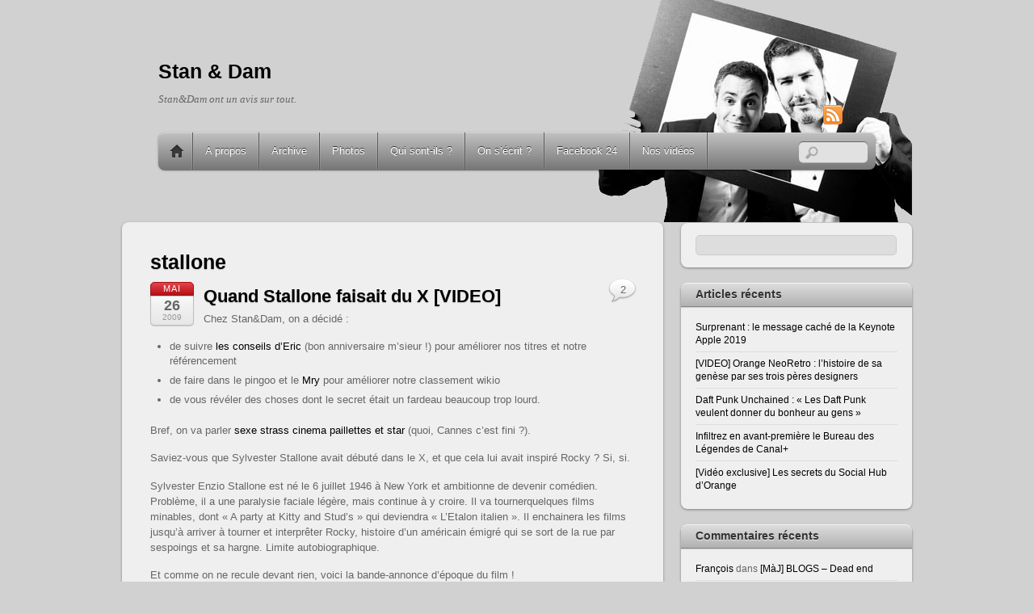

--- FILE ---
content_type: text/html; charset=UTF-8
request_url: https://stanetdam.com/?tag=stallone
body_size: 11642
content:
<!DOCTYPE html>
<html lang="fr-FR">
<head>
<meta charset="UTF-8" />

<!-- wp_header -->
<title>stallone &#8211; Stan &amp; Dam</title>
<meta name='robots' content='max-image-preview:large' />
<link rel="alternate" type="application/rss+xml" title="Stan &amp; Dam &raquo; Flux" href="https://stanetdam.com/?feed=rss2" />
<link rel="alternate" type="application/rss+xml" title="Stan &amp; Dam &raquo; Flux des commentaires" href="https://stanetdam.com/?feed=comments-rss2" />
<link rel="alternate" type="application/rss+xml" title="Stan &amp; Dam &raquo; Flux de l’étiquette stallone" href="https://stanetdam.com/?feed=rss2&#038;tag=stallone" />
<script type="text/javascript">
window._wpemojiSettings = {"baseUrl":"https:\/\/s.w.org\/images\/core\/emoji\/14.0.0\/72x72\/","ext":".png","svgUrl":"https:\/\/s.w.org\/images\/core\/emoji\/14.0.0\/svg\/","svgExt":".svg","source":{"concatemoji":"https:\/\/stanetdam.com\/wp-includes\/js\/wp-emoji-release.min.js?ver=6.2.8"}};
/*! This file is auto-generated */
!function(e,a,t){var n,r,o,i=a.createElement("canvas"),p=i.getContext&&i.getContext("2d");function s(e,t){p.clearRect(0,0,i.width,i.height),p.fillText(e,0,0);e=i.toDataURL();return p.clearRect(0,0,i.width,i.height),p.fillText(t,0,0),e===i.toDataURL()}function c(e){var t=a.createElement("script");t.src=e,t.defer=t.type="text/javascript",a.getElementsByTagName("head")[0].appendChild(t)}for(o=Array("flag","emoji"),t.supports={everything:!0,everythingExceptFlag:!0},r=0;r<o.length;r++)t.supports[o[r]]=function(e){if(p&&p.fillText)switch(p.textBaseline="top",p.font="600 32px Arial",e){case"flag":return s("\ud83c\udff3\ufe0f\u200d\u26a7\ufe0f","\ud83c\udff3\ufe0f\u200b\u26a7\ufe0f")?!1:!s("\ud83c\uddfa\ud83c\uddf3","\ud83c\uddfa\u200b\ud83c\uddf3")&&!s("\ud83c\udff4\udb40\udc67\udb40\udc62\udb40\udc65\udb40\udc6e\udb40\udc67\udb40\udc7f","\ud83c\udff4\u200b\udb40\udc67\u200b\udb40\udc62\u200b\udb40\udc65\u200b\udb40\udc6e\u200b\udb40\udc67\u200b\udb40\udc7f");case"emoji":return!s("\ud83e\udef1\ud83c\udffb\u200d\ud83e\udef2\ud83c\udfff","\ud83e\udef1\ud83c\udffb\u200b\ud83e\udef2\ud83c\udfff")}return!1}(o[r]),t.supports.everything=t.supports.everything&&t.supports[o[r]],"flag"!==o[r]&&(t.supports.everythingExceptFlag=t.supports.everythingExceptFlag&&t.supports[o[r]]);t.supports.everythingExceptFlag=t.supports.everythingExceptFlag&&!t.supports.flag,t.DOMReady=!1,t.readyCallback=function(){t.DOMReady=!0},t.supports.everything||(n=function(){t.readyCallback()},a.addEventListener?(a.addEventListener("DOMContentLoaded",n,!1),e.addEventListener("load",n,!1)):(e.attachEvent("onload",n),a.attachEvent("onreadystatechange",function(){"complete"===a.readyState&&t.readyCallback()})),(e=t.source||{}).concatemoji?c(e.concatemoji):e.wpemoji&&e.twemoji&&(c(e.twemoji),c(e.wpemoji)))}(window,document,window._wpemojiSettings);
</script>
<style>
	.themify_builder .wow { visibility: hidden; }
	div:not(.caroufredsel_wrapper) > .themify_builder_slider > li:not(:first-child), .mfp-hide { display: none; }
a.themify_lightbox, .module-gallery a, .gallery-icon, .themify_lightboxed_images .post a[href$="jpg"], .themify_lightboxed_images .post a[href$="gif"], .themify_lightboxed_images .post a[href$="png"], .themify_lightboxed_images .post a[href$="JPG"], .themify_lightboxed_images .post a[href$="GIF"], .themify_lightboxed_images .post a[href$="PNG"], .themify_lightboxed_images .post a[href$="jpeg"], .themify_lightboxed_images .post a[href$="JPEG"] { cursor:not-allowed; }
	.themify_lightbox_loaded a.themify_lightbox, .themify_lightbox_loaded .module-gallery a, .themify_lightbox_loaded .gallery-icon { cursor:pointer; }
	</style><style type="text/css">
img.wp-smiley,
img.emoji {
	display: inline !important;
	border: none !important;
	box-shadow: none !important;
	height: 1em !important;
	width: 1em !important;
	margin: 0 0.07em !important;
	vertical-align: -0.1em !important;
	background: none !important;
	padding: 0 !important;
}
</style>
	<link rel='stylesheet' id='themify-common-css' href='https://stanetdam.com/wp-content/themes/itheme2/themify/css/themify.common.min.css?ver=4.8.8' type='text/css' media='all' />
<meta name="themify-framework-css" data-href="https://stanetdam.com/wp-content/themes/itheme2/themify/css/themify.framework.min.css?ver=4.8.8" content="themify-framework-css" id="themify-framework-css" /><meta name="builder-styles-css" data-href="https://stanetdam.com/wp-content/themes/itheme2/themify/themify-builder/css/themify-builder-style.min.css?ver=4.8.8" content="builder-styles-css" id="builder-styles-css" />
<link rel='stylesheet' id='wp-block-library-css' href='https://stanetdam.com/wp-includes/css/dist/block-library/style.min.css?ver=6.2.8' type='text/css' media='all' />
<link rel='stylesheet' id='classic-theme-styles-css' href='https://stanetdam.com/wp-includes/css/classic-themes.min.css?ver=6.2.8' type='text/css' media='all' />
<style id='global-styles-inline-css' type='text/css'>
body{--wp--preset--color--black: #000000;--wp--preset--color--cyan-bluish-gray: #abb8c3;--wp--preset--color--white: #ffffff;--wp--preset--color--pale-pink: #f78da7;--wp--preset--color--vivid-red: #cf2e2e;--wp--preset--color--luminous-vivid-orange: #ff6900;--wp--preset--color--luminous-vivid-amber: #fcb900;--wp--preset--color--light-green-cyan: #7bdcb5;--wp--preset--color--vivid-green-cyan: #00d084;--wp--preset--color--pale-cyan-blue: #8ed1fc;--wp--preset--color--vivid-cyan-blue: #0693e3;--wp--preset--color--vivid-purple: #9b51e0;--wp--preset--gradient--vivid-cyan-blue-to-vivid-purple: linear-gradient(135deg,rgba(6,147,227,1) 0%,rgb(155,81,224) 100%);--wp--preset--gradient--light-green-cyan-to-vivid-green-cyan: linear-gradient(135deg,rgb(122,220,180) 0%,rgb(0,208,130) 100%);--wp--preset--gradient--luminous-vivid-amber-to-luminous-vivid-orange: linear-gradient(135deg,rgba(252,185,0,1) 0%,rgba(255,105,0,1) 100%);--wp--preset--gradient--luminous-vivid-orange-to-vivid-red: linear-gradient(135deg,rgba(255,105,0,1) 0%,rgb(207,46,46) 100%);--wp--preset--gradient--very-light-gray-to-cyan-bluish-gray: linear-gradient(135deg,rgb(238,238,238) 0%,rgb(169,184,195) 100%);--wp--preset--gradient--cool-to-warm-spectrum: linear-gradient(135deg,rgb(74,234,220) 0%,rgb(151,120,209) 20%,rgb(207,42,186) 40%,rgb(238,44,130) 60%,rgb(251,105,98) 80%,rgb(254,248,76) 100%);--wp--preset--gradient--blush-light-purple: linear-gradient(135deg,rgb(255,206,236) 0%,rgb(152,150,240) 100%);--wp--preset--gradient--blush-bordeaux: linear-gradient(135deg,rgb(254,205,165) 0%,rgb(254,45,45) 50%,rgb(107,0,62) 100%);--wp--preset--gradient--luminous-dusk: linear-gradient(135deg,rgb(255,203,112) 0%,rgb(199,81,192) 50%,rgb(65,88,208) 100%);--wp--preset--gradient--pale-ocean: linear-gradient(135deg,rgb(255,245,203) 0%,rgb(182,227,212) 50%,rgb(51,167,181) 100%);--wp--preset--gradient--electric-grass: linear-gradient(135deg,rgb(202,248,128) 0%,rgb(113,206,126) 100%);--wp--preset--gradient--midnight: linear-gradient(135deg,rgb(2,3,129) 0%,rgb(40,116,252) 100%);--wp--preset--duotone--dark-grayscale: url('#wp-duotone-dark-grayscale');--wp--preset--duotone--grayscale: url('#wp-duotone-grayscale');--wp--preset--duotone--purple-yellow: url('#wp-duotone-purple-yellow');--wp--preset--duotone--blue-red: url('#wp-duotone-blue-red');--wp--preset--duotone--midnight: url('#wp-duotone-midnight');--wp--preset--duotone--magenta-yellow: url('#wp-duotone-magenta-yellow');--wp--preset--duotone--purple-green: url('#wp-duotone-purple-green');--wp--preset--duotone--blue-orange: url('#wp-duotone-blue-orange');--wp--preset--font-size--small: 13px;--wp--preset--font-size--medium: 20px;--wp--preset--font-size--large: 36px;--wp--preset--font-size--x-large: 42px;--wp--preset--spacing--20: 0.44rem;--wp--preset--spacing--30: 0.67rem;--wp--preset--spacing--40: 1rem;--wp--preset--spacing--50: 1.5rem;--wp--preset--spacing--60: 2.25rem;--wp--preset--spacing--70: 3.38rem;--wp--preset--spacing--80: 5.06rem;--wp--preset--shadow--natural: 6px 6px 9px rgba(0, 0, 0, 0.2);--wp--preset--shadow--deep: 12px 12px 50px rgba(0, 0, 0, 0.4);--wp--preset--shadow--sharp: 6px 6px 0px rgba(0, 0, 0, 0.2);--wp--preset--shadow--outlined: 6px 6px 0px -3px rgba(255, 255, 255, 1), 6px 6px rgba(0, 0, 0, 1);--wp--preset--shadow--crisp: 6px 6px 0px rgba(0, 0, 0, 1);}:where(.is-layout-flex){gap: 0.5em;}body .is-layout-flow > .alignleft{float: left;margin-inline-start: 0;margin-inline-end: 2em;}body .is-layout-flow > .alignright{float: right;margin-inline-start: 2em;margin-inline-end: 0;}body .is-layout-flow > .aligncenter{margin-left: auto !important;margin-right: auto !important;}body .is-layout-constrained > .alignleft{float: left;margin-inline-start: 0;margin-inline-end: 2em;}body .is-layout-constrained > .alignright{float: right;margin-inline-start: 2em;margin-inline-end: 0;}body .is-layout-constrained > .aligncenter{margin-left: auto !important;margin-right: auto !important;}body .is-layout-constrained > :where(:not(.alignleft):not(.alignright):not(.alignfull)){max-width: var(--wp--style--global--content-size);margin-left: auto !important;margin-right: auto !important;}body .is-layout-constrained > .alignwide{max-width: var(--wp--style--global--wide-size);}body .is-layout-flex{display: flex;}body .is-layout-flex{flex-wrap: wrap;align-items: center;}body .is-layout-flex > *{margin: 0;}:where(.wp-block-columns.is-layout-flex){gap: 2em;}.has-black-color{color: var(--wp--preset--color--black) !important;}.has-cyan-bluish-gray-color{color: var(--wp--preset--color--cyan-bluish-gray) !important;}.has-white-color{color: var(--wp--preset--color--white) !important;}.has-pale-pink-color{color: var(--wp--preset--color--pale-pink) !important;}.has-vivid-red-color{color: var(--wp--preset--color--vivid-red) !important;}.has-luminous-vivid-orange-color{color: var(--wp--preset--color--luminous-vivid-orange) !important;}.has-luminous-vivid-amber-color{color: var(--wp--preset--color--luminous-vivid-amber) !important;}.has-light-green-cyan-color{color: var(--wp--preset--color--light-green-cyan) !important;}.has-vivid-green-cyan-color{color: var(--wp--preset--color--vivid-green-cyan) !important;}.has-pale-cyan-blue-color{color: var(--wp--preset--color--pale-cyan-blue) !important;}.has-vivid-cyan-blue-color{color: var(--wp--preset--color--vivid-cyan-blue) !important;}.has-vivid-purple-color{color: var(--wp--preset--color--vivid-purple) !important;}.has-black-background-color{background-color: var(--wp--preset--color--black) !important;}.has-cyan-bluish-gray-background-color{background-color: var(--wp--preset--color--cyan-bluish-gray) !important;}.has-white-background-color{background-color: var(--wp--preset--color--white) !important;}.has-pale-pink-background-color{background-color: var(--wp--preset--color--pale-pink) !important;}.has-vivid-red-background-color{background-color: var(--wp--preset--color--vivid-red) !important;}.has-luminous-vivid-orange-background-color{background-color: var(--wp--preset--color--luminous-vivid-orange) !important;}.has-luminous-vivid-amber-background-color{background-color: var(--wp--preset--color--luminous-vivid-amber) !important;}.has-light-green-cyan-background-color{background-color: var(--wp--preset--color--light-green-cyan) !important;}.has-vivid-green-cyan-background-color{background-color: var(--wp--preset--color--vivid-green-cyan) !important;}.has-pale-cyan-blue-background-color{background-color: var(--wp--preset--color--pale-cyan-blue) !important;}.has-vivid-cyan-blue-background-color{background-color: var(--wp--preset--color--vivid-cyan-blue) !important;}.has-vivid-purple-background-color{background-color: var(--wp--preset--color--vivid-purple) !important;}.has-black-border-color{border-color: var(--wp--preset--color--black) !important;}.has-cyan-bluish-gray-border-color{border-color: var(--wp--preset--color--cyan-bluish-gray) !important;}.has-white-border-color{border-color: var(--wp--preset--color--white) !important;}.has-pale-pink-border-color{border-color: var(--wp--preset--color--pale-pink) !important;}.has-vivid-red-border-color{border-color: var(--wp--preset--color--vivid-red) !important;}.has-luminous-vivid-orange-border-color{border-color: var(--wp--preset--color--luminous-vivid-orange) !important;}.has-luminous-vivid-amber-border-color{border-color: var(--wp--preset--color--luminous-vivid-amber) !important;}.has-light-green-cyan-border-color{border-color: var(--wp--preset--color--light-green-cyan) !important;}.has-vivid-green-cyan-border-color{border-color: var(--wp--preset--color--vivid-green-cyan) !important;}.has-pale-cyan-blue-border-color{border-color: var(--wp--preset--color--pale-cyan-blue) !important;}.has-vivid-cyan-blue-border-color{border-color: var(--wp--preset--color--vivid-cyan-blue) !important;}.has-vivid-purple-border-color{border-color: var(--wp--preset--color--vivid-purple) !important;}.has-vivid-cyan-blue-to-vivid-purple-gradient-background{background: var(--wp--preset--gradient--vivid-cyan-blue-to-vivid-purple) !important;}.has-light-green-cyan-to-vivid-green-cyan-gradient-background{background: var(--wp--preset--gradient--light-green-cyan-to-vivid-green-cyan) !important;}.has-luminous-vivid-amber-to-luminous-vivid-orange-gradient-background{background: var(--wp--preset--gradient--luminous-vivid-amber-to-luminous-vivid-orange) !important;}.has-luminous-vivid-orange-to-vivid-red-gradient-background{background: var(--wp--preset--gradient--luminous-vivid-orange-to-vivid-red) !important;}.has-very-light-gray-to-cyan-bluish-gray-gradient-background{background: var(--wp--preset--gradient--very-light-gray-to-cyan-bluish-gray) !important;}.has-cool-to-warm-spectrum-gradient-background{background: var(--wp--preset--gradient--cool-to-warm-spectrum) !important;}.has-blush-light-purple-gradient-background{background: var(--wp--preset--gradient--blush-light-purple) !important;}.has-blush-bordeaux-gradient-background{background: var(--wp--preset--gradient--blush-bordeaux) !important;}.has-luminous-dusk-gradient-background{background: var(--wp--preset--gradient--luminous-dusk) !important;}.has-pale-ocean-gradient-background{background: var(--wp--preset--gradient--pale-ocean) !important;}.has-electric-grass-gradient-background{background: var(--wp--preset--gradient--electric-grass) !important;}.has-midnight-gradient-background{background: var(--wp--preset--gradient--midnight) !important;}.has-small-font-size{font-size: var(--wp--preset--font-size--small) !important;}.has-medium-font-size{font-size: var(--wp--preset--font-size--medium) !important;}.has-large-font-size{font-size: var(--wp--preset--font-size--large) !important;}.has-x-large-font-size{font-size: var(--wp--preset--font-size--x-large) !important;}
.wp-block-navigation a:where(:not(.wp-element-button)){color: inherit;}
:where(.wp-block-columns.is-layout-flex){gap: 2em;}
.wp-block-pullquote{font-size: 1.5em;line-height: 1.6;}
</style>
<link rel='stylesheet' id='theme-style-css' href='https://stanetdam.com/wp-content/themes/itheme2/style.min.css?ver=2.6.3' type='text/css' media='all' />
<link rel='stylesheet' id='themify-media-queries-css' href='https://stanetdam.com/wp-content/themes/itheme2/media-queries.min.css?ver=2.6.3' type='text/css' media='all' />
<link rel='stylesheet' id='themify-skin-css' href='https://stanetdam.com/wp-content/themes/itheme2/skins/gray/style.min.css?ver=4.8.8' type='text/css' media='all' />
<link rel='stylesheet' id='themify-customize-css' href='https://stanetdam.com/wp-content/uploads/themify-customizer.css?ver=20.06.03.14.14.26' type='text/css' media='all' />
<script type='text/javascript' src='https://stanetdam.com/wp-includes/js/jquery/jquery.min.js?ver=3.6.4' id='jquery-core-js'></script>
<script type='text/javascript' src='https://stanetdam.com/wp-includes/js/jquery/jquery-migrate.min.js?ver=3.4.0' id='jquery-migrate-js'></script>
<link rel="https://api.w.org/" href="https://stanetdam.com/index.php?rest_route=/" /><link rel="alternate" type="application/json" href="https://stanetdam.com/index.php?rest_route=/wp/v2/tags/3590" /><link rel="EditURI" type="application/rsd+xml" title="RSD" href="https://stanetdam.com/xmlrpc.php?rsd" />
<link rel="wlwmanifest" type="application/wlwmanifest+xml" href="https://stanetdam.com/wp-includes/wlwmanifest.xml" />
<meta name="generator" content="WordPress 6.2.8" />





		<link rel="preconnect" href="https://fonts.googleapis.com" crossorigin/>
	
	<script type="text/javascript">
	    var tf_mobile_menu_trigger_point = 900;
	</script>
	
<meta name="viewport" content="width=device-width, initial-scale=1">
<style type="text/css">.recentcomments a{display:inline !important;padding:0 !important;margin:0 !important;}</style>
</head>

<body class="archive tag tag-stallone tag-3590 themify-fw-4-8-8 itheme2-2-6-3 skin-gray webkit not-ie sidebar1 no-home no-touch builder-parallax-scrolling-active">

<script type="text/javascript">
	function themifyMobileMenuTrigger(e) {
		var w = document.body.clientWidth;
		if( w > 0 && w <= tf_mobile_menu_trigger_point ) {
			document.body.classList.add( 'mobile_menu_active' );
		} else {
			document.body.classList.remove( 'mobile_menu_active' );
		}
		
	}
	themifyMobileMenuTrigger();
	var _init =function () {
	    jQuery( window ).on('tfsmartresize.tf_mobile_menu', themifyMobileMenuTrigger );
	    document.removeEventListener( 'DOMContentLoaded', _init, {once:true,passive:true} );
	    _init=null;
	};
	document.addEventListener( 'DOMContentLoaded', _init, {once:true,passive:true} );
</script>
<svg xmlns="http://www.w3.org/2000/svg" viewBox="0 0 0 0" width="0" height="0" focusable="false" role="none" style="visibility: hidden; position: absolute; left: -9999px; overflow: hidden;" ><defs><filter id="wp-duotone-dark-grayscale"><feColorMatrix color-interpolation-filters="sRGB" type="matrix" values=" .299 .587 .114 0 0 .299 .587 .114 0 0 .299 .587 .114 0 0 .299 .587 .114 0 0 " /><feComponentTransfer color-interpolation-filters="sRGB" ><feFuncR type="table" tableValues="0 0.49803921568627" /><feFuncG type="table" tableValues="0 0.49803921568627" /><feFuncB type="table" tableValues="0 0.49803921568627" /><feFuncA type="table" tableValues="1 1" /></feComponentTransfer><feComposite in2="SourceGraphic" operator="in" /></filter></defs></svg><svg xmlns="http://www.w3.org/2000/svg" viewBox="0 0 0 0" width="0" height="0" focusable="false" role="none" style="visibility: hidden; position: absolute; left: -9999px; overflow: hidden;" ><defs><filter id="wp-duotone-grayscale"><feColorMatrix color-interpolation-filters="sRGB" type="matrix" values=" .299 .587 .114 0 0 .299 .587 .114 0 0 .299 .587 .114 0 0 .299 .587 .114 0 0 " /><feComponentTransfer color-interpolation-filters="sRGB" ><feFuncR type="table" tableValues="0 1" /><feFuncG type="table" tableValues="0 1" /><feFuncB type="table" tableValues="0 1" /><feFuncA type="table" tableValues="1 1" /></feComponentTransfer><feComposite in2="SourceGraphic" operator="in" /></filter></defs></svg><svg xmlns="http://www.w3.org/2000/svg" viewBox="0 0 0 0" width="0" height="0" focusable="false" role="none" style="visibility: hidden; position: absolute; left: -9999px; overflow: hidden;" ><defs><filter id="wp-duotone-purple-yellow"><feColorMatrix color-interpolation-filters="sRGB" type="matrix" values=" .299 .587 .114 0 0 .299 .587 .114 0 0 .299 .587 .114 0 0 .299 .587 .114 0 0 " /><feComponentTransfer color-interpolation-filters="sRGB" ><feFuncR type="table" tableValues="0.54901960784314 0.98823529411765" /><feFuncG type="table" tableValues="0 1" /><feFuncB type="table" tableValues="0.71764705882353 0.25490196078431" /><feFuncA type="table" tableValues="1 1" /></feComponentTransfer><feComposite in2="SourceGraphic" operator="in" /></filter></defs></svg><svg xmlns="http://www.w3.org/2000/svg" viewBox="0 0 0 0" width="0" height="0" focusable="false" role="none" style="visibility: hidden; position: absolute; left: -9999px; overflow: hidden;" ><defs><filter id="wp-duotone-blue-red"><feColorMatrix color-interpolation-filters="sRGB" type="matrix" values=" .299 .587 .114 0 0 .299 .587 .114 0 0 .299 .587 .114 0 0 .299 .587 .114 0 0 " /><feComponentTransfer color-interpolation-filters="sRGB" ><feFuncR type="table" tableValues="0 1" /><feFuncG type="table" tableValues="0 0.27843137254902" /><feFuncB type="table" tableValues="0.5921568627451 0.27843137254902" /><feFuncA type="table" tableValues="1 1" /></feComponentTransfer><feComposite in2="SourceGraphic" operator="in" /></filter></defs></svg><svg xmlns="http://www.w3.org/2000/svg" viewBox="0 0 0 0" width="0" height="0" focusable="false" role="none" style="visibility: hidden; position: absolute; left: -9999px; overflow: hidden;" ><defs><filter id="wp-duotone-midnight"><feColorMatrix color-interpolation-filters="sRGB" type="matrix" values=" .299 .587 .114 0 0 .299 .587 .114 0 0 .299 .587 .114 0 0 .299 .587 .114 0 0 " /><feComponentTransfer color-interpolation-filters="sRGB" ><feFuncR type="table" tableValues="0 0" /><feFuncG type="table" tableValues="0 0.64705882352941" /><feFuncB type="table" tableValues="0 1" /><feFuncA type="table" tableValues="1 1" /></feComponentTransfer><feComposite in2="SourceGraphic" operator="in" /></filter></defs></svg><svg xmlns="http://www.w3.org/2000/svg" viewBox="0 0 0 0" width="0" height="0" focusable="false" role="none" style="visibility: hidden; position: absolute; left: -9999px; overflow: hidden;" ><defs><filter id="wp-duotone-magenta-yellow"><feColorMatrix color-interpolation-filters="sRGB" type="matrix" values=" .299 .587 .114 0 0 .299 .587 .114 0 0 .299 .587 .114 0 0 .299 .587 .114 0 0 " /><feComponentTransfer color-interpolation-filters="sRGB" ><feFuncR type="table" tableValues="0.78039215686275 1" /><feFuncG type="table" tableValues="0 0.94901960784314" /><feFuncB type="table" tableValues="0.35294117647059 0.47058823529412" /><feFuncA type="table" tableValues="1 1" /></feComponentTransfer><feComposite in2="SourceGraphic" operator="in" /></filter></defs></svg><svg xmlns="http://www.w3.org/2000/svg" viewBox="0 0 0 0" width="0" height="0" focusable="false" role="none" style="visibility: hidden; position: absolute; left: -9999px; overflow: hidden;" ><defs><filter id="wp-duotone-purple-green"><feColorMatrix color-interpolation-filters="sRGB" type="matrix" values=" .299 .587 .114 0 0 .299 .587 .114 0 0 .299 .587 .114 0 0 .299 .587 .114 0 0 " /><feComponentTransfer color-interpolation-filters="sRGB" ><feFuncR type="table" tableValues="0.65098039215686 0.40392156862745" /><feFuncG type="table" tableValues="0 1" /><feFuncB type="table" tableValues="0.44705882352941 0.4" /><feFuncA type="table" tableValues="1 1" /></feComponentTransfer><feComposite in2="SourceGraphic" operator="in" /></filter></defs></svg><svg xmlns="http://www.w3.org/2000/svg" viewBox="0 0 0 0" width="0" height="0" focusable="false" role="none" style="visibility: hidden; position: absolute; left: -9999px; overflow: hidden;" ><defs><filter id="wp-duotone-blue-orange"><feColorMatrix color-interpolation-filters="sRGB" type="matrix" values=" .299 .587 .114 0 0 .299 .587 .114 0 0 .299 .587 .114 0 0 .299 .587 .114 0 0 " /><feComponentTransfer color-interpolation-filters="sRGB" ><feFuncR type="table" tableValues="0.098039215686275 1" /><feFuncG type="table" tableValues="0 0.66274509803922" /><feFuncB type="table" tableValues="0.84705882352941 0.41960784313725" /><feFuncA type="table" tableValues="1 1" /></feComponentTransfer><feComposite in2="SourceGraphic" operator="in" /></filter></defs></svg><div id="pagewrap" class="hfeed site">

    <div id="headerwrap">
    	        <div id="header" class="pagewidth" itemscope="itemscope" itemtype="https://schema.org/WPHeader">
        	
            <div id="site-logo"><a href="https://stanetdam.com" title="Stan &amp; Dam"><span>Stan & Dam</span></a></div>
            								<div id="site-description" class="site-description"><span>Stan&Dam ont un avis sur tout.</span></div>
			

            <div class="social-widget">
                
                                    <div class="rss"><a href="https://stanetdam.com/?feed=rss2">RSS</a></div>
                            </div>
            <!--/social widget -->

            <!-- header wdiegt -->
            <div class="header-widget">
                            </div>
            <!--/header widget -->

					<div id="searchform-wrap">
				<div id="search-icon" class="mobile-button"></div>
				<form method="get" id="searchform" action="https://stanetdam.com/">
	<input type="text" name="s" id="s" title="Search" value="" />
</form>
			</div>
			<!-- /#searchform-wrap -->
		
            <div id="main-nav-wrap">
                <div id="menu-icon" class="mobile-button"></div>
                <div id="nav-bar" itemscope="itemscope" itemtype="https://schema.org/SiteNavigationElement">
                    <ul id="main-nav" class="main-nav clearfix"><li class="home"><a href="https://stanetdam.com/">Home</a></li><li class="page_item page-item-132"><a href="https://stanetdam.com/?page_id=132">A propos</a></li>
<li class="page_item page-item-4330"><a href="https://stanetdam.com/?page_id=4330">Archive</a></li>
<li class="page_item page-item-5760 page_item_has_children"><a href="https://stanetdam.com/?page_id=5760">Photos</a>
<ul class='children'>
	<li class="page_item page-item-5763"><a href="https://stanetdam.com/?page_id=5763">Paris Games Show 2010</a></li>
	<li class="page_item page-item-5762"><a href="https://stanetdam.com/?page_id=5762">Photos du profil</a></li>
</ul>
</li>
<li class="page_item page-item-278"><a href="https://stanetdam.com/?page_id=278">Qui sont-ils ?</a></li>
<li class="page_item page-item-281"><a href="https://stanetdam.com/?page_id=281">On s&rsquo;écrit ?</a></li>
<li class="page_item page-item-390"><a href="https://stanetdam.com/?page_id=390">Facebook 24</a></li>
<li class="page_item page-item-279"><a href="https://stanetdam.com/?page_id=279">Nos vidéos</a></li>
</ul>                </div><!--/nav bar -->
			</div>
            <!-- /#main-nav-wrap -->

			        </div>
        <!--/header -->
            </div>
    <!-- /headerwrap -->

	<div id="body" class="clearfix">
    

			
<!-- layout-container -->
<div id="layout" class="clearfix">

		<!-- content -->
	<div id="content" class="clearfix">
    			
		 <h1 class="page-title">stallone </h1>		
						
			<!-- loops-wrapper -->
			<div id="loops-wrapper" class="loops-wrapper sidebar1 list-post">

						
											
<div id="post-3033" class="post clearfix cat-2 post-3033 type-post status-publish format-standard hentry category-loisiretportnawak tag-cinema tag-etalon-italien tag-stallone has-post-title has-post-date has-post-category has-post-tag has-post-comment has-post-author ">
	
			
		
			
	<div class="post-content">
					<p class="post-date entry-date updated">
				<span class="month">Mai</span>
				<span class="day">26</span>
				<span class="year">2009</span>
			</p>
		
					 <h2 class="post-title entry-title"><a href="https://stanetdam.com/?p=3033">Quand Stallone faisait du X [VIDEO]</a> </h2>		
		<div class="entry-content">

					<p>Chez Stan&amp;Dam, on a décidé :</p>
<ul>
<li>de suivre <a href="http://www.presse-citron.net/comment-rediger-les-meilleurs-titres-pour-son-blog" target="_blank" rel="noopener noreferrer">les conseils d&rsquo;Eric </a>(bon anniversaire m&rsquo;sieur !) pour améliorer nos titres et notre référencement</li>
<li>de faire dans le pingoo et le <a href="http://mry.blogs.com" target="_blank" rel="noopener noreferrer">Mry</a> pour améliorer notre classement wikio</li>
<li>de vous révéler des choses dont le secret était un fardeau beaucoup trop lourd.</li>
</ul>
<p>Bref, on va parler <a href="http://www.ioudgine.com/" target="_blank" rel="noopener noreferrer">sexe strass cinema paillettes et star</a> (quoi, Cannes c&rsquo;est fini ?).</p>
<p>Saviez-vous que Sylvester Stallone avait débuté dans le X, et que cela lui avait inspiré Rocky ? Si, si.</p>
<p>Sylvester Enzio Stallone est né le 6 juillet 1946 à New York et ambitionne de devenir comédien. Problème, il a une paralysie faciale légère, mais continue à y croire. Il va tournerquelques films minables, dont « A party at Kitty and Stud’s » qui deviendra « L’Etalon italien ». Il enchainera les films jusqu&rsquo;à arriver à tourner et interprêter Rocky, histoire d&rsquo;un américain émigré qui se sort de la rue par sespoings et sa hargne. Limite autobiographique.</p>
<p>Et comme on ne recule devant rien, voici la bande-annonce d&rsquo;époque du film !</p>
<p style="text-align: center;">[youtube 5Md9lCfO-lo]</p>
<p>Sinon, saviez-vous que Stallone avait copié Jacky Chan ? Allez ce sera pour une prochaine fois 🙂</p>
<p style="text-align: center;">[dailymotion x15zd7_jackie-chan-sylvester-stallone_extreme nolink]</p>
<div id="themify_builder_content-3033" data-postid="3033" class="themify_builder_content themify_builder_content-3033 themify_builder tb_generate_css" style="visibility:hidden;opacity:0;">
    </div>
<!-- /themify_builder_content -->
		
		</div>
		<!-- /.entry-content -->

					<p class="post-meta entry-meta">
				<span class="post-author">By <span class="author vcard"><a class="url fn n" href="https://stanetdam.com/?author=3" rel="author">Damien Douani</a></span>  &bull;</span>
				<span class="post-category"><a href="https://stanetdam.com/?cat=2" rel="category">Cinéma loisir &amp; portnawak</a>  &bull;</span>
									<span class="post-comment"><a href="https://stanetdam.com/?p=3033#comments">2</a></span>
								 <span class="post-tag">&bull; Tags: <a href="https://stanetdam.com/?tag=cinema" rel="tag">cinéma</a>, <a href="https://stanetdam.com/?tag=etalon-italien" rel="tag">étalon italien</a>, <a href="https://stanetdam.com/?tag=stallone" rel="tag">stallone</a></span>			</p>
		
		
	</div>
	<!-- /.post-content -->

    </div>
<!--/post -->
							
											
			</div>
			<!-- /loops-wrapper -->

					
		
					

			</div>
	<!--/content -->
		
	    <div id="sidebar" itemscope="itemscope" itemtype="https://schema.org/WPSidebar">
	
            <div class="widgetwrap"><div id="search-2" class="widget widget_search"><form method="get" id="searchform" action="https://stanetdam.com/">
	<input type="text" name="s" id="s" title="Search" value="" />
</form>
</div></div>
		<div class="widgetwrap"><div id="recent-posts-2" class="widget widget_recent_entries">
		<h4 class="widgettitle">Articles récents</h4>
		<ul>
											<li>
					<a href="https://stanetdam.com/?p=8797">Surprenant : le message caché de la Keynote Apple 2019</a>
									</li>
											<li>
					<a href="https://stanetdam.com/?p=8738">[VIDEO] Orange NeoRetro : l&rsquo;histoire de sa genèse par ses trois pères designers</a>
									</li>
											<li>
					<a href="https://stanetdam.com/?p=8726">Daft Punk Unchained : « Les Daft Punk veulent donner du bonheur au gens »</a>
									</li>
											<li>
					<a href="https://stanetdam.com/?p=8715">Infiltrez en avant-première le Bureau des Légendes de Canal+</a>
									</li>
											<li>
					<a href="https://stanetdam.com/?p=8688">[Vidéo exclusive] Les secrets du Social Hub d&rsquo;Orange</a>
									</li>
					</ul>

		</div></div><div class="widgetwrap"><div id="recent-comments-2" class="widget widget_recent_comments"><h4 class="widgettitle">Commentaires récents</h4><ul id="recentcomments"><li class="recentcomments"><span class="comment-author-link"><a href="https://www.twitter.com/FrancoisG" class="url" rel="ugc external nofollow">François</a></span> dans <a href="https://stanetdam.com/?p=832#comment-3946">[MàJ] BLOGS &#8211; Dead end</a></li><li class="recentcomments"><span class="comment-author-link">Diane-alice Radou</span> dans <a href="https://stanetdam.com/?p=7709#comment-2558">Prometheus: Explications (SPOILER)</a></li><li class="recentcomments"><span class="comment-author-link">wlmtemporaire</span> dans <a href="https://stanetdam.com/?p=7709#comment-2557">Prometheus: Explications (SPOILER)</a></li><li class="recentcomments"><span class="comment-author-link">Florian Saab</span> dans <a href="https://stanetdam.com/?p=5306#comment-2028">Test de la Whirpool Pure, la fontaine filtrante</a></li><li class="recentcomments"><span class="comment-author-link">Genartfrancois</span> dans <a href="https://stanetdam.com/?p=7381#comment-2461">Free Mobile : tous sur les forfaits et comment s&rsquo;abonner</a></li></ul></div></div><div class="widgetwrap"><div id="archives-2" class="widget widget_archive"><h4 class="widgettitle">Archives</h4>
			<ul>
					<li><a href='https://stanetdam.com/?m=201909'>septembre 2019</a></li>
	<li><a href='https://stanetdam.com/?m=201507'>juillet 2015</a></li>
	<li><a href='https://stanetdam.com/?m=201506'>juin 2015</a></li>
	<li><a href='https://stanetdam.com/?m=201504'>avril 2015</a></li>
	<li><a href='https://stanetdam.com/?m=201503'>mars 2015</a></li>
	<li><a href='https://stanetdam.com/?m=201412'>décembre 2014</a></li>
	<li><a href='https://stanetdam.com/?m=201408'>août 2014</a></li>
	<li><a href='https://stanetdam.com/?m=201406'>juin 2014</a></li>
	<li><a href='https://stanetdam.com/?m=201405'>mai 2014</a></li>
	<li><a href='https://stanetdam.com/?m=201404'>avril 2014</a></li>
	<li><a href='https://stanetdam.com/?m=201402'>février 2014</a></li>
	<li><a href='https://stanetdam.com/?m=201401'>janvier 2014</a></li>
	<li><a href='https://stanetdam.com/?m=201312'>décembre 2013</a></li>
	<li><a href='https://stanetdam.com/?m=201311'>novembre 2013</a></li>
	<li><a href='https://stanetdam.com/?m=201309'>septembre 2013</a></li>
	<li><a href='https://stanetdam.com/?m=201308'>août 2013</a></li>
	<li><a href='https://stanetdam.com/?m=201307'>juillet 2013</a></li>
	<li><a href='https://stanetdam.com/?m=201306'>juin 2013</a></li>
	<li><a href='https://stanetdam.com/?m=201305'>mai 2013</a></li>
	<li><a href='https://stanetdam.com/?m=201304'>avril 2013</a></li>
	<li><a href='https://stanetdam.com/?m=201303'>mars 2013</a></li>
	<li><a href='https://stanetdam.com/?m=201302'>février 2013</a></li>
	<li><a href='https://stanetdam.com/?m=201301'>janvier 2013</a></li>
	<li><a href='https://stanetdam.com/?m=201212'>décembre 2012</a></li>
	<li><a href='https://stanetdam.com/?m=201211'>novembre 2012</a></li>
	<li><a href='https://stanetdam.com/?m=201210'>octobre 2012</a></li>
	<li><a href='https://stanetdam.com/?m=201209'>septembre 2012</a></li>
	<li><a href='https://stanetdam.com/?m=201208'>août 2012</a></li>
	<li><a href='https://stanetdam.com/?m=201207'>juillet 2012</a></li>
	<li><a href='https://stanetdam.com/?m=201206'>juin 2012</a></li>
	<li><a href='https://stanetdam.com/?m=201205'>mai 2012</a></li>
	<li><a href='https://stanetdam.com/?m=201204'>avril 2012</a></li>
	<li><a href='https://stanetdam.com/?m=201203'>mars 2012</a></li>
	<li><a href='https://stanetdam.com/?m=201202'>février 2012</a></li>
	<li><a href='https://stanetdam.com/?m=201201'>janvier 2012</a></li>
	<li><a href='https://stanetdam.com/?m=201112'>décembre 2011</a></li>
	<li><a href='https://stanetdam.com/?m=201111'>novembre 2011</a></li>
	<li><a href='https://stanetdam.com/?m=201110'>octobre 2011</a></li>
	<li><a href='https://stanetdam.com/?m=201109'>septembre 2011</a></li>
	<li><a href='https://stanetdam.com/?m=201108'>août 2011</a></li>
	<li><a href='https://stanetdam.com/?m=201107'>juillet 2011</a></li>
	<li><a href='https://stanetdam.com/?m=201106'>juin 2011</a></li>
	<li><a href='https://stanetdam.com/?m=201105'>mai 2011</a></li>
	<li><a href='https://stanetdam.com/?m=201104'>avril 2011</a></li>
	<li><a href='https://stanetdam.com/?m=201103'>mars 2011</a></li>
	<li><a href='https://stanetdam.com/?m=201102'>février 2011</a></li>
	<li><a href='https://stanetdam.com/?m=201101'>janvier 2011</a></li>
	<li><a href='https://stanetdam.com/?m=201012'>décembre 2010</a></li>
	<li><a href='https://stanetdam.com/?m=201011'>novembre 2010</a></li>
	<li><a href='https://stanetdam.com/?m=201010'>octobre 2010</a></li>
	<li><a href='https://stanetdam.com/?m=201009'>septembre 2010</a></li>
	<li><a href='https://stanetdam.com/?m=201008'>août 2010</a></li>
	<li><a href='https://stanetdam.com/?m=201007'>juillet 2010</a></li>
	<li><a href='https://stanetdam.com/?m=201006'>juin 2010</a></li>
	<li><a href='https://stanetdam.com/?m=201005'>mai 2010</a></li>
	<li><a href='https://stanetdam.com/?m=201004'>avril 2010</a></li>
	<li><a href='https://stanetdam.com/?m=201003'>mars 2010</a></li>
	<li><a href='https://stanetdam.com/?m=201002'>février 2010</a></li>
	<li><a href='https://stanetdam.com/?m=201001'>janvier 2010</a></li>
	<li><a href='https://stanetdam.com/?m=200912'>décembre 2009</a></li>
	<li><a href='https://stanetdam.com/?m=200911'>novembre 2009</a></li>
	<li><a href='https://stanetdam.com/?m=200910'>octobre 2009</a></li>
	<li><a href='https://stanetdam.com/?m=200909'>septembre 2009</a></li>
	<li><a href='https://stanetdam.com/?m=200908'>août 2009</a></li>
	<li><a href='https://stanetdam.com/?m=200907'>juillet 2009</a></li>
	<li><a href='https://stanetdam.com/?m=200906'>juin 2009</a></li>
	<li><a href='https://stanetdam.com/?m=200905'>mai 2009</a></li>
	<li><a href='https://stanetdam.com/?m=200904'>avril 2009</a></li>
	<li><a href='https://stanetdam.com/?m=200903'>mars 2009</a></li>
	<li><a href='https://stanetdam.com/?m=200902'>février 2009</a></li>
	<li><a href='https://stanetdam.com/?m=200901'>janvier 2009</a></li>
	<li><a href='https://stanetdam.com/?m=200812'>décembre 2008</a></li>
	<li><a href='https://stanetdam.com/?m=200811'>novembre 2008</a></li>
	<li><a href='https://stanetdam.com/?m=200810'>octobre 2008</a></li>
	<li><a href='https://stanetdam.com/?m=200809'>septembre 2008</a></li>
	<li><a href='https://stanetdam.com/?m=200808'>août 2008</a></li>
	<li><a href='https://stanetdam.com/?m=200807'>juillet 2008</a></li>
	<li><a href='https://stanetdam.com/?m=200806'>juin 2008</a></li>
	<li><a href='https://stanetdam.com/?m=200805'>mai 2008</a></li>
	<li><a href='https://stanetdam.com/?m=200804'>avril 2008</a></li>
	<li><a href='https://stanetdam.com/?m=200803'>mars 2008</a></li>
	<li><a href='https://stanetdam.com/?m=200802'>février 2008</a></li>
	<li><a href='https://stanetdam.com/?m=200801'>janvier 2008</a></li>
	<li><a href='https://stanetdam.com/?m=200712'>décembre 2007</a></li>
	<li><a href='https://stanetdam.com/?m=200711'>novembre 2007</a></li>
	<li><a href='https://stanetdam.com/?m=200710'>octobre 2007</a></li>
	<li><a href='https://stanetdam.com/?m=200709'>septembre 2007</a></li>
	<li><a href='https://stanetdam.com/?m=200708'>août 2007</a></li>
	<li><a href='https://stanetdam.com/?m=200706'>juin 2007</a></li>
	<li><a href='https://stanetdam.com/?m=200705'>mai 2007</a></li>
	<li><a href='https://stanetdam.com/?m=200704'>avril 2007</a></li>
	<li><a href='https://stanetdam.com/?m=200501'>janvier 2005</a></li>
			</ul>

			</div></div><div class="widgetwrap"><div id="categories-2" class="widget widget_categories"><h4 class="widgettitle">Catégories</h4>
			<ul>
					<li class="cat-item cat-item-2"><a href="https://stanetdam.com/?cat=2">Cinéma loisir &amp; portnawak</a>
</li>
	<li class="cat-item cat-item-3"><a href="https://stanetdam.com/?cat=3">Découvertes, tendances et société</a>
</li>
	<li class="cat-item cat-item-4"><a href="https://stanetdam.com/?cat=4">Dossiers, analyses et tests</a>
</li>
	<li class="cat-item cat-item-5"><a href="https://stanetdam.com/?cat=5">la Pause de midi</a>
</li>
	<li class="cat-item cat-item-6"><a href="https://stanetdam.com/?cat=6">Lifestream S&amp;D</a>
</li>
	<li class="cat-item cat-item-7"><a href="https://stanetdam.com/?cat=7">S&amp;D présente</a>
</li>
	<li class="cat-item cat-item-8"><a href="https://stanetdam.com/?cat=8">Stanalone</a>
</li>
	<li class="cat-item cat-item-9"><a href="https://stanetdam.com/?cat=9">Techlounge et Geekeries</a>
</li>
	<li class="cat-item cat-item-1"><a href="https://stanetdam.com/?cat=1">Uncategorized</a>
</li>
	<li class="cat-item cat-item-10"><a href="https://stanetdam.com/?cat=10">Veille de Stan</a>
</li>
	<li class="cat-item cat-item-11"><a href="https://stanetdam.com/?cat=11">Vendu</a>
</li>
			</ul>

			</div></div><div class="widgetwrap"><div id="meta-2" class="widget widget_meta"><h4 class="widgettitle">Méta</h4>
		<ul>
						<li><a href="https://stanetdam.com/wp-login.php">Connexion</a></li>
			<li><a href="https://stanetdam.com/?feed=rss2">Flux des publications</a></li>
			<li><a href="https://stanetdam.com/?feed=comments-rss2">Flux des commentaires</a></li>

			<li><a href="https://fr.wordpress.org/">Site de WordPress-FR</a></li>
		</ul>

		</div></div>
	</div>
<!--/sidebar -->
    	
</div>
<!-- layout-container -->


		</div>
	<!-- /body -->
		
	<div id="footerwrap">
    
    			<footer id="footer" class="pagewidth clearfix" itemscope="itemscope" itemtype="https://schema.org/WPFooter">
        				
				
	<div class="footer-widgets clearfix">

								<div class="col3-1 first">
							</div>
								<div class="col3-1 ">
							</div>
								<div class="col3-1 ">
							</div>
		
	</div>
	<!-- /.footer-widgets -->

	
			<p class="back-top"><a href="#header">&uarr;</a></p>
		
				
			<div class="footer-text clearfix">
				<div class="one">&copy; <a href="https://stanetdam.com">Stan &amp; Dam</a> 2025</div>				<div class="two">Powered by <a href="http://wordpress.org">WordPress</a> &bull; <a href="https://themify.me">Themify WordPress Themes</a></div>			</div>
			<!-- /footer-text --> 

					</footer>
		<!-- /#footer --> 
                
	</div>
	<!-- /#footerwrap -->
	
</div>
<!-- /#pagewrap -->


<!-- SCHEMA BEGIN --><script type="application/ld+json">[{"@context":"https:\/\/schema.org","@type":"Article","mainEntityOfPage":{"@type":"WebPage","@id":"https:\/\/stanetdam.com\/?p=3033"},"headline":"Quand Stallone faisait du X [VIDEO]","datePublished":"2009-05-26T10:00:33+00:00","dateModified":"2009-05-26T10:00:33+00:00","author":{"@type":"Person","name":"Damien Douani"},"publisher":{"@type":"Organization","name":"","logo":{"@type":"ImageObject","url":"","width":0,"height":0}},"description":"Chez Stan&amp;Dam, on a d\u00e9cid\u00e9 : de suivre les conseils d&rsquo;Eric (bon anniversaire m&rsquo;sieur !) pour am\u00e9liorer nos titres et notre r\u00e9f\u00e9rencement de faire dans le pingoo et le Mry pour am\u00e9liorer notre classement wikio de vous r\u00e9v\u00e9ler des choses dont le secret \u00e9tait un fardeau beaucoup trop lourd. Bref, on va parler sexe strass [&hellip;]"}]</script><!-- /SCHEMA END --><!-- wp_footer -->


<script type='text/javascript' id='themify-main-script-js-extra'>
/* <![CDATA[ */
var themify_vars = {"version":"4.8.8","url":"https:\/\/stanetdam.com\/wp-content\/themes\/itheme2\/themify","wp":"6.2.8","map_key":null,"bing_map_key":null,"includesURL":"https:\/\/stanetdam.com\/wp-includes\/","isCached":null,"commentUrl":"","minify":{"css":{"themify-icons":1,"lightbox":1,"main":1,"themify-builder-style":1},"js":{"backstretch.themify-version":1,"bigvideo":1,"themify.dropdown":1,"themify.builder.script":1,"themify.scroll-highlight":1,"themify-youtube-bg":1,"themify-ticks":1}},"media":{"css":{"wp-mediaelement":{"src":"https:\/\/stanetdam.com\/wp-includes\/js\/mediaelement\/wp-mediaelement.min.css","v":false},"mediaelement":{"src":"https:\/\/stanetdam.com\/wp-includes\/js\/mediaelement\/mediaelementplayer-legacy.min.css","v":"4.2.17"}},"_wpmejsSettings":"var _wpmejsSettings = {\"pluginPath\":\"\\\/wp-includes\\\/js\\\/mediaelement\\\/\",\"classPrefix\":\"mejs-\",\"stretching\":\"responsive\",\"audioShortcodeLibrary\":\"mediaelement\",\"videoShortcodeLibrary\":\"mediaelement\"};","js":{"mediaelement-core":{"src":"https:\/\/stanetdam.com\/wp-includes\/js\/mediaelement\/mediaelement-and-player.min.js","v":"4.2.17","extra":{"before":[false,"var mejsL10n = {\"language\":\"fr\",\"strings\":{\"mejs.download-file\":\"T\\u00e9l\\u00e9charger le fichier\",\"mejs.install-flash\":\"Vous utilisez un navigateur qui n\\u2019a pas le lecteur Flash activ\\u00e9 ou install\\u00e9. Veuillez activer votre extension Flash ou t\\u00e9l\\u00e9charger la derni\\u00e8re version \\u00e0 partir de cette adresse\\u00a0: https:\\\/\\\/get.adobe.com\\\/flashplayer\\\/\",\"mejs.fullscreen\":\"Plein \\u00e9cran\",\"mejs.play\":\"Lecture\",\"mejs.pause\":\"Pause\",\"mejs.time-slider\":\"Curseur de temps\",\"mejs.time-help-text\":\"Utilisez les fl\\u00e8ches droite\\\/gauche pour avancer d\\u2019une seconde, haut\\\/bas pour avancer de dix secondes.\",\"mejs.live-broadcast\":\"\\u00c9mission en direct\",\"mejs.volume-help-text\":\"Utilisez les fl\\u00e8ches haut\\\/bas pour augmenter ou diminuer le volume.\",\"mejs.unmute\":\"R\\u00e9activer le son\",\"mejs.mute\":\"Muet\",\"mejs.volume-slider\":\"Curseur de volume\",\"mejs.video-player\":\"Lecteur vid\\u00e9o\",\"mejs.audio-player\":\"Lecteur audio\",\"mejs.captions-subtitles\":\"L\\u00e9gendes\\\/Sous-titres\",\"mejs.captions-chapters\":\"Chapitres\",\"mejs.none\":\"Aucun\",\"mejs.afrikaans\":\"Afrikaans\",\"mejs.albanian\":\"Albanais\",\"mejs.arabic\":\"Arabe\",\"mejs.belarusian\":\"Bi\\u00e9lorusse\",\"mejs.bulgarian\":\"Bulgare\",\"mejs.catalan\":\"Catalan\",\"mejs.chinese\":\"Chinois\",\"mejs.chinese-simplified\":\"Chinois (simplifi\\u00e9)\",\"mejs.chinese-traditional\":\"Chinois (traditionnel)\",\"mejs.croatian\":\"Croate\",\"mejs.czech\":\"Tch\\u00e8que\",\"mejs.danish\":\"Danois\",\"mejs.dutch\":\"N\\u00e9erlandais\",\"mejs.english\":\"Anglais\",\"mejs.estonian\":\"Estonien\",\"mejs.filipino\":\"Filipino\",\"mejs.finnish\":\"Finnois\",\"mejs.french\":\"Fran\\u00e7ais\",\"mejs.galician\":\"Galicien\",\"mejs.german\":\"Allemand\",\"mejs.greek\":\"Grec\",\"mejs.haitian-creole\":\"Cr\\u00e9ole ha\\u00eftien\",\"mejs.hebrew\":\"H\\u00e9breu\",\"mejs.hindi\":\"Hindi\",\"mejs.hungarian\":\"Hongrois\",\"mejs.icelandic\":\"Islandais\",\"mejs.indonesian\":\"Indon\\u00e9sien\",\"mejs.irish\":\"Irlandais\",\"mejs.italian\":\"Italien\",\"mejs.japanese\":\"Japonais\",\"mejs.korean\":\"Cor\\u00e9en\",\"mejs.latvian\":\"Letton\",\"mejs.lithuanian\":\"Lituanien\",\"mejs.macedonian\":\"Mac\\u00e9donien\",\"mejs.malay\":\"Malais\",\"mejs.maltese\":\"Maltais\",\"mejs.norwegian\":\"Norv\\u00e9gien\",\"mejs.persian\":\"Perse\",\"mejs.polish\":\"Polonais\",\"mejs.portuguese\":\"Portugais\",\"mejs.romanian\":\"Roumain\",\"mejs.russian\":\"Russe\",\"mejs.serbian\":\"Serbe\",\"mejs.slovak\":\"Slovaque\",\"mejs.slovenian\":\"Slov\\u00e9nien\",\"mejs.spanish\":\"Espagnol\",\"mejs.swahili\":\"Swahili\",\"mejs.swedish\":\"Su\\u00e9dois\",\"mejs.tagalog\":\"Tagalog\",\"mejs.thai\":\"Thai\",\"mejs.turkish\":\"Turc\",\"mejs.ukrainian\":\"Ukrainien\",\"mejs.vietnamese\":\"Vietnamien\",\"mejs.welsh\":\"Ga\\u00e9lique\",\"mejs.yiddish\":\"Yiddish\"}};"]}},"mediaelement-migrate":{"src":"https:\/\/stanetdam.com\/wp-includes\/js\/mediaelement\/mediaelement-migrate.min.js","v":false,"extra":""}}},"scrollTo":null};
var tbLocalScript = {"ajaxurl":"https:\/\/stanetdam.com\/wp-admin\/admin-ajax.php","isAnimationActive":"1","isParallaxActive":"1","isScrollEffectActive":"1","isStickyScrollActive":"1","animationInviewSelectors":[".module.wow",".module_row.wow",".builder-posts-wrap > .post.wow"],"backgroundSlider":{"autoplay":5000},"animationOffset":"100","videoPoster":"https:\/\/stanetdam.com\/wp-content\/themes\/itheme2\/themify\/themify-builder\/img\/blank.png","backgroundVideoLoop":"yes","builder_url":"https:\/\/stanetdam.com\/wp-content\/themes\/itheme2\/themify\/themify-builder","framework_url":"https:\/\/stanetdam.com\/wp-content\/themes\/itheme2\/themify","version":"4.8.8","fullwidth_support":"1","fullwidth_container":"body","loadScrollHighlight":"1","addons":[],"breakpoints":{"tablet_landscape":[769,"1280"],"tablet":[681,"768"],"mobile":"680"},"ticks":{"tick":30,"ajaxurl":"https:\/\/stanetdam.com\/wp-admin\/admin-ajax.php","postID":3033},"cf_api_url":"https:\/\/stanetdam.com\/?tb_load_cf=","emailSub":"Check this out!"};
var themifyScript = {"lightbox":{"lightboxSelector":".themify_lightbox","lightboxOn":true,"lightboxContentImages":false,"lightboxContentImagesSelector":"","theme":"pp_default","social_tools":false,"allow_resize":true,"show_title":false,"overlay_gallery":false,"screenWidthNoLightbox":600,"deeplinking":false,"contentImagesAreas":"","gallerySelector":".gallery-icon > a","lightboxGalleryOn":true},"lightboxContext":"body"};
var tbScrollHighlight = {"fixedHeaderSelector":"","speed":"900","navigation":"#main-nav, .module-menu .ui.nav","scrollOffset":"0"};
/* ]]> */
</script>
<script type='text/javascript' defer="defer" src='https://stanetdam.com/wp-content/themes/itheme2/themify/js/main.min.js?ver=4.8.8' id='themify-main-script-js'></script>
<script type='text/javascript' id='theme-script-js-extra'>
/* <![CDATA[ */
var themifyScript = {"lightbox":{"lightboxSelector":".themify_lightbox","lightboxOn":true,"lightboxContentImages":false,"lightboxContentImagesSelector":"","theme":"pp_default","social_tools":false,"allow_resize":true,"show_title":false,"overlay_gallery":false,"screenWidthNoLightbox":600,"deeplinking":false,"contentImagesAreas":"","gallerySelector":".gallery-icon > a","lightboxGalleryOn":true}};
/* ]]> */
</script>
<script type='text/javascript' defer="defer" src='https://stanetdam.com/wp-content/themes/itheme2/js/themify.script.min.js?ver=2.6.3' id='theme-script-js'></script>

<script defer src="https://static.cloudflareinsights.com/beacon.min.js/vcd15cbe7772f49c399c6a5babf22c1241717689176015" integrity="sha512-ZpsOmlRQV6y907TI0dKBHq9Md29nnaEIPlkf84rnaERnq6zvWvPUqr2ft8M1aS28oN72PdrCzSjY4U6VaAw1EQ==" data-cf-beacon='{"version":"2024.11.0","token":"9cc0a6540b174b17b6213acc805418d4","r":1,"server_timing":{"name":{"cfCacheStatus":true,"cfEdge":true,"cfExtPri":true,"cfL4":true,"cfOrigin":true,"cfSpeedBrain":true},"location_startswith":null}}' crossorigin="anonymous"></script>
</body>
</html>
<!--
Performance optimized by W3 Total Cache. Learn more: https://www.boldgrid.com/w3-total-cache/

Mise en cache objet de 0/275 objets utilisant Redis
Mise en cache de page à l’aide de Redis (Requested URI contains query) 
Mise en cache de la base de données utilisant Redis 

Served from: stanetdam.com @ 2025-11-01 02:03:24 by W3 Total Cache
-->

--- FILE ---
content_type: text/css
request_url: https://stanetdam.com/wp-content/themes/itheme2/style.min.css?ver=2.6.3
body_size: 7949
content:
html,body,address,blockquote,div,dl,form,h1,h2,h3,h4,h5,h6,ol,p,pre,table,ul,dd,dt,li,tbody,td,tfoot,th,thead,tr,button,del,ins,map,object,a,abbr,acronym,b,bdo,big,br,cite,code,dfn,em,i,img,kbd,q,samp,small,span,strong,sub,sup,tt,var,legend,fieldset,figure{margin:0;padding:0}img,fieldset{border:0}img{max-width:100%;height:auto;box-sizing:border-box}article,aside,details,figcaption,figure,footer,header,hgroup,menu,nav,section{display:block}audio{max-width:100%}iframe,object{max-width:100%}@font-face{font-family:'themify_theme_icons';src:url('[data-uri]') format('woff')}html{-webkit-font-smoothing:antialiased}body{background:#0d1424 url(images/body-bg.jpg) no-repeat center top;font:.81em/150% "Lucida Grande",Arial,"Lucida Sans Unicode",sans-serif;word-wrap:break-word;color:#666}p{margin:0 0 1.2em;padding:0}a{text-decoration:none;outline:0;color:#026acb}a:hover{text-decoration:underline}small{font-size:87%}ul,ol{margin:1em 0 1.4em 24px;padding:0;line-height:140%}li{margin:0 0 .5em 0;padding:0}blockquote{font:italic 15px/130% "Times New Roman",Times,serif;padding:8px 30px 15px}h1,h2,h3,h4,h5,h6{line-height:1.4em;margin:20px 0 .4em;color:#333;text-shadow:0 1px 1px rgba(0,0,0,.2);word-wrap:normal}h1{font-size:2em}h2{font-size:1.6em}h3{font-size:1.4em}h4{font-size:1.2em}h5{font-size:1.1em}h6{font-size:1em}input,textarea,select,button{font-size:100%;font-family:inherit}textarea{line-height:150%;width:96%}textarea,input[type=text],input[type=password],input[type=search],input[type=email],input[type=url]{border:solid 1px #ccc;padding:5px 7px;background-color:#f0f0f0;border-radius:5px}textarea:focus,input[type=text]:focus,input[type=password]:focus,input[type=search]:focus,input[type=email]:focus,input[type=url]:focus{border:solid 1px #666;background-color:#fff;outline:0}input[type=reset],input[type=submit],button{color:#fff;line-height:100%;border:0;padding:5px 7px;cursor:pointer;color:#fff;padding:5px 20px;cursor:pointer;border:solid 1px #333;background-color:#111;background-image:linear-gradient(to bottom,rgba(255,255,255,0.3) 0,rgba(0,0,0,0.5) 100%);border-radius:10em;box-shadow:0 1px 2px rgba(0,0,0,.2);text-shadow:0 -1px 0 rgba(0,0,0,.9);-webkit-appearance:none}input[type=reset]:hover,input[type=submit]:hover,button:hover{background-color:#333;color:#fff}#pagewrap,.pagewidth,#headerwrap,#header,#main-nav,#body,#layout,#content,.post,.author-box,.post-nav,.pagenav,#sidebar,.widget,#footerwrap,#footer{box-sizing:border-box}#pagewrap{width:978px;margin:0 auto}#content{width:670px;float:left;background-color:#fff;padding:35px;margin-bottom:10px;border-radius:8px;box-shadow:0 1px 3px rgba(0,0,0,.4)}#sidebar{float:right;width:286px;margin-bottom:10px;margin-top:1px;font-size:90%}.sidebar-left #content{float:right}.sidebar-left #sidebar{float:left}.sidebar-none #content{width:auto;float:none}.full_width #layout{width:100%;max-width:100%}.full_width #content{padding:0;width:auto;float:none}.full_width #sidebar{width:auto;float:none}.col4-1,.col4-2,.col4-3,.col3-1,.col3-2,.col2-1{margin-left:3.2%;float:left}.col4-1{width:22.6%}.col4-2,.col2-1{width:48.4%}.col4-3{width:74.2%}.col3-1{width:31.2%}.col3-2{width:65.6%}.col.first,.col4-1.first,.col4-2.first,.col4-3.first,.col3-1.first,.col3-2.first,.col2-1.first{margin-left:0;clear:left}#header{position:relative;height:165px;margin-bottom:20px;z-index:1000}#site-logo{position:absolute;top:30px;font:bold 190%/110% Arial,Helvetica,sans-serif;padding-bottom:2px;margin:0}#site-logo a{color:#fff;text-decoration:none}#site-description{color:#ddd;position:absolute;top:70px;font:italic 100%/120% Georgia,"Times New Roman",Times,serif}#site-description .site-taglink{color:inherit;font:inherit}#site-description .site-taglink:hover{text-decoration:none}.header-widget{position:absolute;top:10px;right:0}.header-widget .widget{border:0;float:left;margin:0 0 15px 0;padding:0;background:0;box-shadow:none}.header-widget .widgettitle{font-size:100%;width:auto;display:block;float:left;margin:0 8px 2px;padding:0;background:0;border:0;color:#fff;text-shadow:none;position:static;box-shadow:none}.header-widget div{float:left}.social-widget{position:absolute;top:85px;right:10px;font-size:95%;line-height:120%;text-align:right}.social-widget a{color:#fff}.social-widget .widget{border:0;float:left;margin:0 5px 0 0;padding:0;background:0;box-shadow:none}.social-widget .widget div{float:left}.social-widget .widgettitle{font-size:100%;width:auto;display:block;float:left;margin:0 8px 2px;padding:0;background:0;border:0;color:#fff;text-shadow:none;position:static;box-shadow:none}.social-widget ul{margin:5px 0 0 !important;padding:0;float:left}.social-links.horizontal li{margin:0 8px 5px 0;padding:0;float:left;border:0;clear:none;line-height:100%}.social-widget li img{vertical-align:middle;margin-top:-5px}.social-widget div.rss{float:left}.social-widget div.rss a{background:url(images/rss.png) no-repeat left center;padding:5px 0 5px 30px;display:inline-block}#header #searchform{position:absolute;bottom:9px;right:10px;z-index:101}#header #searchform #s{border:0;width:50px;padding-left:28px;background:#e1e1e1 url(images/search.png) no-repeat 8px center;box-shadow:0 -1px 0 rgba(0,0,0,.4),0 1px 0 rgba(255,255,255,.3);transition:all .5s ease}#header #searchform #s:focus{width:120px}#nav-bar{width:100%;position:absolute;right:0;bottom:0;z-index:100;border:solid 1px #333;background-color:#6a6a6a;background-image:linear-gradient(to bottom,rgba(255,255,255,0.55) 0,rgba(255,255,255,0) 100%);border-radius:8px;box-shadow:inset 0 1px 0 rgba(255,255,255,.3),0 1px 0 rgba(0,0,0,.3),0 1px 3px rgba(0,0,0,.3)}#main-nav{margin:0;padding:0}#main-nav li{margin:0;padding:0;list-style:none;float:left;position:relative;border-right:solid 1px #575757;box-shadow:1px 0 0 rgba(255,255,255,.1),inset -1px 0 0 rgba(255,255,255,.1)}#main-nav li:hover,#main-nav .current_page_item,#main-nav .current-menu-item{background-color:#474747;background-image:linear-gradient(to bottom,rgba(0,0,0,0.45) 0,rgba(71,71,71,0) 100%);box-shadow:none}#main-nav .home{width:42px;border-top-left-radius:6px;border-bottom-left-radius:6px}#main-nav .home a{background:url(images/home-icon.png) no-repeat 14px center;width:16px;text-indent:-9000em}#main-nav .home a:hover,#main-nav .home.current_page_item a,#main-nav .home.current-menu-item a{background-position:-41px center}#main-nav .home.current_page_item,#main-nav .home.current-menu-item{border-top-left-radius:6px;border-bottom-left-radius:6px}#main-nav a{color:#fff;display:block;padding:14px 15px;text-decoration:none;text-shadow:0 -1px 0 rgba(0,0,0,.7)}#main-nav a:hover{color:#fff}#main-nav .current_page_item,#main-nav .current-menu-item{border-left:solid 1px #000;border-right:solid 1px #000;box-shadow:inset 0 2px 8px rgba(0,0,0,.8)}#main-nav .current_page_item a,#main-nav .current-menu-item a{color:#fff}#main-nav .current_page_item a:hover,#main-nav .current-menu-item a:hover{color:#fff}#main-nav ul .current_page_item,#main-nav ul .current-menu-item{border:0;background:0;box-shadow:none}#main-nav ul a,#main-nav .current_page_item ul a,#main-nav ul .current_page_item a,#main-nav .current-menu-item ul a,#main-nav ul .current-menu-item a{color:#666;font-size:95%;font-weight:normal;padding:5px 0 5px 15px;margin:0;width:180px;height:auto;background:0;box-shadow:none;text-shadow:none}#main-nav ul a:hover,#main-nav .current_page_item ul a:hover,#main-nav ul .current_page_item a:hover,#main-nav .current-menu-item ul a:hover,#main-nav ul .current-menu-item a:hover{background-color:#f3f3f3;color:#000;color:black}#main-nav ul{border:solid 1px #ccc;background-color:#fff;margin:0;padding:5px 0;list-style:none;position:absolute;z-index:100;display:none;border-radius:5px;box-shadow:0 1px 2px rgba(0,0,0,.3)}#main-nav ul li{background:0;padding:0;margin:0;height:auto;border:0;float:none}#main-nav ul li:hover{background:0}#main-nav ul ul{left:190px;top:5px}#main-nav li:hover>ul{display:block}#main-nav .dropdown-open>.sub-menu{opacity:1 !important;transform:none !important}#main-nav .has-mega-column>.sub-menu .sub-arrow{display:none}#main-nav .sub-arrow{border-radius:100%;padding:0 7px;margin-left:7px}#main-nav ul .sub-arrow{float:right;margin-right:15px}#main-nav .sub-arrow:before{margin:0}#main-nav .sub-arrow:hover{background:rgba(214,214,214,.4)}#header-slider{position:relative;padding:20px 20px 5px;margin:0 0 20px;background-color:#fff;border-radius:8px;box-shadow:0 1px 3px rgba(0,0,0,.4);height:0;visibility:hidden}#header-slider .slides{margin:0;padding:0;overflow:hidden}#header-slider .slides li{margin:0 0 10px 0;padding:0;list-style:none;float:left;text-align:center}#header-slider .slides h3{margin:5px 0 2px;padding:0;font-size:85%;font-weight:normal;line-height:140%;text-align:center}#header-slider .carousel-nav-wrap{position:absolute;top:50%;left:0;width:100%}#header-slider .carousel-nav-wrap a{background:url(images/slider-nav-left.png) no-repeat;width:25px;height:48px;margin-top:-30px;display:block;text-indent:-900em}#header-slider .carousel-nav-wrap .carousel-prev{position:absolute;left:-22px}#header-slider .carousel-nav-wrap .carousel-next{background-image:url(images/slider-nav-right.png);position:absolute;right:-22px}.post{margin:0 0 45px;position:relative;box-sizing:border-box}.loops-wrapper.list-post .post{position:relative}.post-content{min-width:120px}.post-title{margin:0 0 5px;padding:5px 36px 0 0;font:bold 170%/120% "Lucida Grande",Arial,"Lucida Sans Unicode",sans-serif}.post-title a{color:#333;text-decoration:none}.post-date{font-weight:bold;margin:10px 0 5px}.loops-wrapper.list-post .post-date,.single .list-post .post-date{float:left;width:52px;text-align:center;margin:0 12px 5px 0;border:solid 1px #bebebe;background-color:#fff;background-image:linear-gradient(to bottom,rgba(255,255,255,0) 0,rgba(0,0,0,0.1) 100%);border-radius:5px;box-shadow:0 1px 1px rgba(0,0,0,.15)}.loops-wrapper.list-post .post-date .month,.single .list-post .post-date .month{color:#fff;font:11px/100% Arial,Helvetica,sans-serif;text-transform:uppercase;letter-spacing:1px;display:block;padding:2px 0;width:100%;position:relative;left:-1px;top:-1px;border:solid 1px #a11216;background-color:#e0161d;background-image:linear-gradient(to bottom,rgba(255,255,255,.2) 0,rgba(0,0,0,.2) 100%);box-shadow:0 1px 0 rgba(0,0,0,.2);border-top-left-radius:5px;border-top-right-radius:5px}.loops-wrapper.list-post .post-date .day,.single .list-post .post-date .day{color:#666;padding:2px 0 1px;font:bold 18px/100% Arial,Helvetica,sans-serif;display:block}.loops-wrapper.list-post .post-date .year,.single .list-post .post-date .year{color:#999;padding:0 0 4px;font:10px/100% Arial,Helvetica,sans-serif;display:block}.post-meta{color:#999;font-size:85%;line-height:120%;margin:0 0 15px}.post-meta .post-comment a{font-size:13px;text-align:center;text-decoration:none;color:#666;background:url(images/post-comments.png) no-repeat;width:36px;height:26px;padding:8px 0 0;position:absolute;top:-5px;right:-3px;text-shadow:0 1px 0 rgba(255,255,255,.7)}.post-meta .post-comment a:hover{color:#000}.post-image{max-width:100%;margin:5px 0 15px}.post-image.left{margin-right:15px}.post-image.right{margin-left:15px}.loops-wrapper.grid4 .post{width:22.6%;float:left;margin-left:3.2%;margin-bottom:20px;font-size:90%;line-height:130%}.loops-wrapper.grid4 .post-title{font-size:130%;line-height:130%;margin:0 0 3px;padding:0}.loops-wrapper.grid4 .post-meta{font-size:85%}.loops-wrapper.grid3 .post{width:31.2%;float:left;margin-left:3.2%}.loops-wrapper.grid3 .post-title{margin:0 0 5px;padding:0;font-size:140%;line-height:120%}.loops-wrapper.grid3 .post-meta{font-size:85%}.loops-wrapper.grid2 .post{width:48.4%;float:left;margin-left:3.1%;margin-bottom:20px}.loops-wrapper.grid2 .post-title{margin:0 0 5px;padding:0}.loops-wrapper.grid2-thumb .post{width:48.4%;float:left;margin-left:3.1%;margin-bottom:20px}.loops-wrapper.grid2-thumb .post-title{margin:0 0 5px;font-size:140%}.loops-wrapper.grid2-thumb .post-image{float:left;margin:0 14px 10px 0}.loops-wrapper.grid2-thumb .post-content{overflow:hidden}.loops-wrapper.list-thumb-image .post-image{float:left;margin:0 16px 10px 0}.loops-wrapper.list-thumb-image .post-content{overflow:hidden}.loops-wrapper.list-large-image .post-image{float:left;margin:0 22px 10px 0}.loops-wrapper.list-large-image .post-title{margin:0 0 5px;padding:0}.loops-wrapper.list-large-image .post-content{overflow:hidden}.loops-wrapper.grid4 .post:nth-of-type(4n+1),.loops-wrapper.grid3 .post:nth-of-type(3n+1),.loops-wrapper.grid2 .post:nth-of-type(2n+1),.loops-wrapper.grid2-thumb .post:nth-of-type(2n+1){margin-left:0;clear:left}.post-video,.embed-youtube{position:relative;padding-bottom:56.25%;padding-top:30px;height:0;overflow:hidden;font-size:.9em;margin-bottom:15px;border-radius:5px}.post-video iframe,.post-video object,.post-video embed,.embed-youtube iframe,.embed-youtube object,.embed-youtube embed{position:absolute;top:0;left:0;width:100%;height:100%;border-radius:5px}.twitter-tweet-rendered{max-width:100% !important}.author-bio{margin:0 0 30px}.author-bio .author-avatar{float:left;margin:0 15px 0 0}.author-bio .author-avatar img{background-color:#fff;padding:4px;border:solid 1px #ccc}.author-bio .author-name{margin:0 0 5px;padding:0;font-size:160%}.author-posts-by{margin:0 0 20px;padding:10px 0 0;font-size:140%;text-transform:uppercase;border-top:double 4px #ccc;border-color:rgba(118,118,118,.3)}.page-title{margin:0 0 10px;font:bold 190%/120% "Lucida Grande",Arial,"Lucida Sans Unicode",sans-serif}.category-section{clear:both;margin-bottom:30px}.category-section-title{font-size:120%;text-transform:uppercase;margin:0 0 20px}.pagenav{clear:both;padding:7px 5px 0;text-align:right}.pagenav a,.pagenav span{background-color:#026acb;color:#fff;line-height:100%;text-decoration:none;padding:4px 7px;margin-left:2px;vertical-align:middle;display:inline-block;border-radius:10em;color:#d9eef7;border:solid 1px #222;background-color:#222;background-image:linear-gradient(to bottom,rgba(255,255,255,0.3) 0,rgba(0,0,0,0.3) 80%);border-radius:10em;box-shadow:0 1px 2px rgba(0,0,0,.2);text-shadow:0 -1px 0 rgba(0,0,0,.9)}.pagenav a:hover{text-decoration:none;background-color:#333}.pagenav .current{background-color:#999;color:#fff;border:0;border:solid 1px #888}.author-box{margin:15px 0}.author-box .author-avatar{float:left;margin:0 15px 5px 0}.author-box .author-name{margin:0 0 5px}.post-pagination{text-align:right;margin:.5em 0 2em}.post-pagination strong{margin-right:3px}.post-pagination a{margin-left:3px;margin-right:3px}.post-nav{margin:30px 0 20px;clear:both}.post-nav .prev,.post-nav .next{width:45%}.post-nav a{text-decoration:none;font-size:110%}.post-nav a:hover{text-decoration:none}.post-nav .prev{float:left}.post-nav .prev a{background:url(images/previous-arrow.png) no-repeat left 2px;padding:4px 0 6px 30px;display:block}.post-nav .next{float:right;text-align:right}.post-nav .next a{background:url(images/next-arrow.png) no-repeat right 2px;padding:4px 30px 6px 0;display:block}.commentwrap{margin:40px 0 20px;padding:3% 4%;position:relative;clear:both;background-color:#f6f6f6;border-radius:8px;box-shadow:0 -1px 0 rgba(0,0,0,.1)}.comment-title{font-size:140%;margin:0 0 10px;padding:0}.next-prev-comment{position:absolute;top:20px;right:20px}.next-prev-comment a{text-decoration:none;font-size:85%;text-transform:uppercase}.next-prev-comment .next{margin:0 0 0 20px}.commentlist{margin:0;padding:5px 0 0;list-style:none;border-top:solid 1px #ddd;box-shadow:inset 0 1px 0 rgba(255,255,255,.9)}.commentlist li{margin:0;padding:15px 0 0;list-style:none;position:relative}.commentlist .comment-author{margin:2px 0 5px;padding:0}.commentlist .avatar{float:left;margin:-3px 12px 10px 0}.commentlist cite{font:bold 120%/130% "Lucida Grande",Arial,"Lucida Sans Unicode",sans-serif}.commentlist cite a{text-decoration:none}.commentlist .bypostauthor>.comment-author cite{background:url(images/icon-author-comment.png) no-repeat 0 2px;padding-left:18px}.commentlist .comment-time{font-size:75%;text-transform:uppercase;display:block;margin:2px 0 0}.commentlist .commententry{position:relative;min-height:40px;overflow:hidden;padding-bottom:5px;border-bottom:solid 1px #ddd;box-shadow:0 1px 0 rgba(255,255,255,.9)}.commentlist ul,.commentlist ol{margin:0 0 0 60px;padding:0}.commentlist .reply{position:absolute;right:0;top:20px}.commentlist .comment-reply-link{padding:3px 8px;display:block;font:10px/100% Arial,Helvetica,sans-serif;text-transform:uppercase;letter-spacing:.08em;text-decoration:none;color:#666;border-radius:1em;text-shadow:0 1px 0 rgba(255,255,255,.7);box-shadow:0 1px 1px rgba(0,0,0,.3);background-color:#c1c1c1;background-image:linear-gradient(to bottom,rgba(255,255,255,0.95) 0,rgba(255,255,255,0.2) 100%)}.commentlist .comment-reply-link:hover{text-decoration:none;color:#000}#respond{margin:40px 0 30px;padding:10px 0 0;position:relative;clear:both}#respond #cancel-comment-reply-link{position:absolute;top:10px;right:0;display:block;font-size:67%;font-weight:normal;line-height:100%;text-decoration:none;padding:5px 10px;color:#faddde;border:solid 1px #980c10;background-color:#d81b21;background-image:linear-gradient(to bottom,rgba(255,255,255,0.2) 0,rgba(0,0,0,0.1) 100%);border-radius:10em;box-shadow:0 1px 2px rgba(0,0,0,.2)}#respond #cancel-comment-reply-link:hover{background-color:#b61318}#commentform{margin:15px 0 0}#commentform label{font-weight:bold}#commentform label small{font-weight:normal}#commentform textarea{height:140px;width:100%;box-sizing:border-box}#commentform .comment-form-author,#commentform .comment-form-email{width:50%;float:left;box-sizing:border-box;clear:none}#commentform p.comment-form-author{padding-right:2%}#commentform .comment-form-email{padding-left:2%}#commentform input[type=text],#commentform input[type=email],#commentform input[type=url]{width:100%;max-width:none;box-sizing:border-box}#commentform input#submit{padding:7px 20px}.commentwrap .pagenav.top{position:absolute;top:7px;right:15px;margin:0}.commentwrap .pagenav.bottom{margin-top:10px}.widget{background-color:#fff;margin-bottom:20px;padding:15px 18px;border-radius:8px;box-shadow:0 1px 3px rgba(0,0,0,.4)}.widgettitle{width:100%;display:block;padding:6px 18px 7px 18px;margin:0 0 -5px 0;position:relative;left:-18px;top:-16px;border-top:solid 1px #f5f5f5;border-bottom:solid 1px #848484;font:bold 14px/110% "Lucida Grande",Arial,"Lucida Sans Unicode",sans-serif;color:#333;background-color:#a9a9a9;background-image:linear-gradient(to bottom,rgba(255,255,255,0.6) 0,rgba(255,255,255,0.1) 100%);border-top-left-radius:8px;border-top-right-radius:8px;box-shadow:0 1px 1px rgba(0,0,0,.15);text-shadow:0 1px 0 rgba(255,255,255,.7)}.widgettitle a{color:#333;text-decoration:none}.widget ul{margin:0;padding:0}.widget li{margin:0;padding:6px 0;list-style:none;clear:both;border-bottom:solid 1px #ddd}.widget li:last-child{border-bottom:0}.widget ul ul{margin:6px 0 -6px 0;padding:0;border-top:solid 1px #ddd}.widget ul ul li{margin:0;padding-left:10px}.widget #wp-calendar caption{font-weight:bold;padding-bottom:10px}.widget #wp-calendar td{width:31px;padding:4px 2px;text-align:center}.widget .feature-posts-list br{display:none}.widget .feature-posts-list .post-img{margin:4px 12px 10px 0;float:left}.widget .feature-posts-list small{font:italic 90% "Times New Roman",Times,serif;display:block;margin:0 0 3px}.widget .feature-posts-list .feature-posts-title{margin:4px 0 3px;display:block}.widget .twitter-list .twitter-timestamp{font:italic 90% "Times New Roman",Times,serif}.widget .follow-user{margin:0;padding:5px 0}.widget .links-list img,.widget_links img{vertical-align:middle}.recent-comments-list .avatar{margin-right:12px;float:left}.widget .flickr_badge_image{margin-top:10px}.widget .flickr_badge_image img{width:60px;height:60px;margin-right:12px;margin-bottom:12px;float:left}.shortcode .flickr_badge_image{width:23.8%;margin:0 1.5% 1.5% 0;float:left}.shortcode .flickr_badge_image:nth-of-type(4n){margin-right:0}.shortcode .flickr_badge_image img{margin:0}#sidebar #searchform{position:static}#sidebar #searchform #s{width:93%}#content .twitter-tweet-rendered{max-width:100% !important}#content .twt-border{max-width:100% !important;min-width:180px !important}.widget .social-links{margin:0 0 20px;padding:0;line-height:100%}.widget .social-links li{margin:0 5px 5px 0;padding:0;list-style:none;border:0;display:inline-block}.widget .social-links img{vertical-align:middle}.widget .textwidget ul{margin:0 0 1.4em 1.6em}.widget .textwidget li{display:list-item}.widget .textwidget ul li{list-style:disc}.widget .textwidget ol li{list-style:decimal}#footer{clear:both;font-size:90%}#footer .widget{margin:15px 0}#footer .footer-text{clear:both;padding:0 0 20px 5px;color:#ccc}#footer .footer-text a{color:#fff}#footer .credits{font-size:90%}#footer-nav{margin:0 0 15px 5px;padding:0;clear:both}#footer-nav li{margin:0 5px 0 0;padding:0;display:inline;list-style:none}#footer-nav a{text-decoration:none;margin:0 8px 0 0;color:#fff}#footer-nav a:hover{text-decoration:underline}img.alignleft,img.aligncenter,img.alignright,img.alignnone{background-color:#fff;padding:4px;border:solid 1px #ccc;margin-bottom:15px}.alignleft{float:left;margin-right:30px}.alignright{float:right;margin-left:30px}.aligncenter{text-align:center;display:block;margin-left:auto;margin-right:auto}.wp-caption{text-align:center;background-color:#fff;padding:4px 2px 2px 0;border:solid 1px #ccc;margin-bottom:15px}.wp-caption-text{font:normal 95%/120% Georgia,"Times New Roman",Times,serif;margin:6px 0;color:#777}.attachment.single-attachment,.single-attachment .attachment{float:none;margin:0;text-align:left}.gallery{margin:0 0 20px 0}.gallery .gallery-item{margin:0 8px 8px 0;vertical-align:top;width:auto;float:left;text-align:center}.gallery img{border:0;vertical-align:middle}.gallery .gallery-caption{line-height:120%;font-size:90%;text-align:center;margin:5px 0 0}.gallery-columns-1 .gallery-item{width:auto}.gallery-columns-1 br{display:none !important}.gallery-columns-2 .gallery-item{width:49.2%}.gallery-columns-3 .gallery-item{width:32.3%}.gallery-columns-4 .gallery-item{width:23.8%}.gallery-columns-5 .gallery-item{width:18.8%}.gallery-columns-6 .gallery-item{width:15.4%}.gallery-columns-7 .gallery-item{width:13%}.gallery-columns-8 .gallery-item{width:11.18%}.gallery-columns-9 .gallery-item{width:9.77%}.gallery-columns-1 .gallery-item,.gallery-columns-2 .gallery-item,.gallery-columns-3 .gallery-item,.gallery-columns-4 .gallery-item,.gallery-columns-5 .gallery-item,.gallery-columns-6 .gallery-item,.gallery-columns-7 .gallery-item,.gallery-columns-8 .gallery-item,.gallery-columns-9 .gallery-item{margin:0 1.5% 1.5% 0}.gallery-columns-9 .gallery-item:nth-of-type(9n),.gallery-columns-8 .gallery-item:nth-of-type(8n),.gallery-columns-7 .gallery-item:nth-of-type(7n),.gallery-columns-6 .gallery-item:nth-of-type(6n),.gallery-columns-5 .gallery-item:nth-of-type(5n),.gallery-columns-4 .gallery-item:nth-of-type(4n),.gallery-columns-3 .gallery-item:nth-of-type(3n),.gallery-columns-2 .gallery-item:nth-of-type(2n){margin-right:0}.gallery-columns-9 .gallery-item:nth-of-type(9n+1),.gallery-columns-8 .gallery-item:nth-of-type(8n+1),.gallery-columns-7 .gallery-item:nth-of-type(7n+1),.gallery-columns-6 .gallery-item:nth-of-type(6n+1),.gallery-columns-5 .gallery-item:nth-of-type(5n+1),.gallery-columns-4 .gallery-item:nth-of-type(4n+1),.gallery-columns-3 .gallery-item:nth-of-type(3n+1),.gallery-columns-2 .gallery-item:nth-of-type(2n+1){clear:left}img.alignleft,img.aligncenter,img.alignright,img.alignnone,.wp-caption img,.widget .feature-posts-list .post-img,.widget .flickr_badge_image img,.shortcode .flickr_badge_image img,.commentlist .avatar,.recent-comments-list .avatar,#body .gallery img,.attachment img,.post-image img,.feature-img,.post-img,.image-wrap img,.slide-image img .module .slide-image img,.module .image-wrap img,.module .post-image img{padding:4px;background-color:#fff;border:solid 1px #ccc;box-shadow:0 1px 1px rgba(0,0,0,.15);border-radius:4px}.module_row>.row_inner,.module-layout-part .module_row.fullwidth_row_container>.row_inner{width:978px;max-width:100%;margin:auto}#layout .module_row>.row_inner,.module_row.fullwidth>.row_inner{width:100%;padding:0}.clear{clear:both}.left{float:left}.right{float:right}.textleft{text-align:left}.textright{text-align:right}.textcenter{text-align:center}.clearfix:after,.widget li:after,#body:after,#footer:after,footer:after,.pagenav:after,#main-nav:after,.menu:after,.gallery:after,#content:after{content:"";display:table;clear:both}


--- FILE ---
content_type: text/css
request_url: https://stanetdam.com/wp-content/themes/itheme2/media-queries.min.css?ver=2.6.3
body_size: 951
content:
body:not(.mobile_menu_active) #main-nav,body:not(.mobile_menu_active) #headerwrap #searchform{display:block !important}.mobile_menu_active #header{height:auto !important}.mobile_menu_active .social-widget,.mobile_menu_active .header-widget,.mobile_menu_active #site-logo,.mobile_menu_active #site-description,.mobile_menu_active #nav-bar{position:static !important;float:none;clear:both}.mobile_menu_active .social-widget .widget{padding:0 0 20px}.mobile_menu_active .social-widget .rss{padding:0 0 20px}.mobile_menu_active #header #searchform{padding:10px 0;position:absolute;top:-10px;right:0;z-index:103}.mobile_menu_active #header #searchform #s{width:50px;text-align:right}.mobile_menu_active #header #searchform #s:focus{width:150px}.mobile_menu_active #site-logo{margin:15px 100px 10px 0}.mobile_menu_active #site-description{margin:0 0 15px}.mobile_menu_active .mobile-button{position:relative;width:32px;height:30px;margin-bottom:3px;margin-right:3px;display:block;float:right;cursor:pointer;background-color:#eee;border-radius:5px}.mobile_menu_active .mobile-button:before{content:"\f0c9";font:normal 21px/1em 'themify_theme_icons';color:#000;position:absolute;top:50%;left:50%;margin:-.5em 0 0 -.5em;width:1em;height:1em;text-align:center}.mobile_menu_active .mobile-button.active:before{color:#555}.mobile_menu_active #headerwrap #main-nav .page_item_has_children>a .sub-arrow,.mobile_menu_active #headerwrap #main-nav .menu-item-has-children>a .sub-arrow{display:none !important}.mobile_menu_active #main-nav-wrap{position:absolute;top:0;right:0;z-index:1000}.mobile_menu_active #main-nav{clear:both;position:static;width:210px;height:auto;z-index:1000;padding:10px;background-color:#fff;border:solid 1px #999;display:none;box-shadow:1px 2px 0 rgba(0,0,0,.2);border-radius:5px;max-height:78vh;overflow:auto;-webkit-overflow-scrolling:touch}.mobile_menu_active #main-nav li{clear:both;float:none;margin:5px 0 5px 10px;padding:0;border:0;box-shadow:none}.mobile_menu_active #nav-bar,.mobile_menu_active #main-nav a,.mobile_menu_active #main-nav ul a{font:inherit;text-transform:inherit;background:0;width:auto;display:inline;padding:0;color:#666;border:0;text-shadow:none;box-shadow:none}.mobile_menu_active #nav-bar a:hover,.mobile_menu_active #nav-bar ul a:hover,.mobile_menu_active #nav-bar li:hover,.mobile_menu_active #main-nav a:hover,.mobile_menu_active #main-nav ul a:hover{background:0;color:#000}.mobile_menu_active #main-nav .current_page_item{background:0}.mobile_menu_active #main-nav ul{position:static;display:block;margin:0;padding:0;background:0;border:0;border-radius:0;box-shadow:none}.mobile_menu_active #searchform-wrap{position:absolute;top:0;right:40px;z-index:1000}.mobile_menu_active #search-icon:before{content:"\e800";font-size:19px}.mobile_menu_active #header #searchform{clear:both;width:auto;position:static;overflow:hidden;background-color:#fff;border:solid 1px #999;padding:5px;display:none;border-radius:5px;box-shadow:0 1px 2px rgba(0,0,0,.3)}.mobile_menu_active #header #searchform #s{background-color:#ddd !important;color:#444 !important;padding-left:8px}@media screen and (max-width:980px){#pagewrap{max-width:100%}#pagewrap,.module_row>.row_inner,.module-layout-part .module_row.fullwidth_row_container>.row_inner{width:95%}.module-layout-part .module_row.fullwidth>.row_inner,.module_row.fullwidth>.row_inner{max-width:100%}#header{margin-bottom:15px}#header-slider{padding:0 35px 0 25px}#header-slider .slides li{margin:.8em}#header-slider img{max-width:97%;height:auto}#header-slider .carousel-nav-wrap .carousel-prev{left:-26px}#header-slider .carousel-nav-wrap .carousel-next{right:-36px}#content{width:68%;padding:3% 4%}#sidebar{width:30%}#footer .col2-1{width:48%;margin:1% 2% 1% 0}#footer .col3-1{width:31.2%;margin:1% 2% 2% 0}#footer .col4-1{width:23%;margin:1% 2% 2% 0}.loops-wrapper.grid4 .post{width:23%;margin-left:2.5%}.loops-wrapper.grid3 .post{width:31.2%;margin-left:3%}.loops-wrapper.grid2 .post,.loops-wrapper.grid2-thumb .post{width:48.2%;margin-left:3.5%}}@media screen and (max-width:720px){#pagewrap,.module_row .row_inner,.module-layout-part .module_row.fullwidth_row_container .row_inner{width:90%}#content{width:auto;float:none;padding:5%}.post-title{font-size:150%;line-height:120%;padding-top:0}.commentlist ul{margin-left:20px}.next-prev-comment{position:static;margin:0 0 5px}.commententry{clear:both}#sidebar{width:100%}#footer .col4-1,#footer .col4-3,#footer .col3-2,#footer .col3-1,#footer .col2-1{float:none;width:auto;margin:0}#footer-nav{text-align:center;padding-top:10px;margin-bottom:0}#footer .footer-text{text-align:center;padding-top:10px}.loops-wrapper.grid4 .post,.sidebar1 .loops-wrapper.grid4 .post{width:auto;float:none;margin-left:0}.loops-wrapper.grid3 .post,.sidebar1 .loops-wrapper.grid3 .post{width:auto;float:none;margin-left:0}.loops-wrapper.grid2 .post,.loops-wrapper.grid2-thumb .post,.sidebar1 .loops-wrapper.grid2 .post,.sidebar1 .loops-wrapper.grid2-thumb .post{width:auto;float:none;margin-left:0}}@media screen and (max-width:680px){html{-webkit-text-size-adjust:none}#pagewrap,.module_row .row_inner,.module-layout-part .module_row.fullwidth_row_container .row_inner{width:95%}#header-slider{margin-bottom:10px}.post-date{width:44px}.post-nav .prev,.post-nav .next{width:auto;margin-bottom:10px}.post-title{font-size:140%;line-height:130%}html{-webkit-text-size-adjust:none}.col4-1,.col4-2,.col2-1,.col4-3,.col3-1,.col3-2{margin-left:0;width:100%;max-width:100%}.post{width:auto !important;max-width:100% !important;margin-left:0 !important;float:none !important}.woocommerce #content div.product div.images,.woocommerce #content div.product div.summary{float:none !important;width:100% !important}}


--- FILE ---
content_type: text/css
request_url: https://stanetdam.com/wp-content/themes/itheme2/skins/gray/style.min.css?ver=4.8.8
body_size: -177
content:
body{background:#d1d1d1 url(images/body-bg.png);color:#666}a{color:#000}h1,h2,h3,h4,h5,h6{color:#000}input[type=text],input[type=password],textarea{background-color:#ddd;border-color:#ccc}#header-slider,#content,.widget{background-color:#efefef}#site-logo a{color:#000}#site-description{color:#666}.social-widget a{color:#333}.social-widget .widgettitle{color:#666}#nav-bar{background-color:#777;border-color:#505050}.post-title,.post-title a{color:#000}.commentlist{border-color:#ccc;box-shadow:inset 0 1px 0 rgba(255,255,255,.5)}.commentwrap{background-color:#ddd}.commentlist .commententry{border-color:#ccc;box-shadow:0 1px 0 rgba(255,255,255,.5)}#footer .footer-text{color:#666}#footer .footer-text a{color:#000}#footer-nav a{color:#000}


--- FILE ---
content_type: text/css
request_url: https://stanetdam.com/wp-content/uploads/themify-customizer.css?ver=20.06.03.14.14.26
body_size: -258
content:
/* Themify Customize Styling */
body {	background-image: none; 
}
#headerwrap {	background: none;
	background-color: #ffffff;background-image: url(https://stanetdam.com/wp-content/uploads/2020/06/newheader2013.4.jpg);
	background-size: cover;
	background-position: center bottom;
	padding: 45px; 
}
#site-logo {		position:relative;
 
}
#nav-bar {	
	border: none !important; 
}
